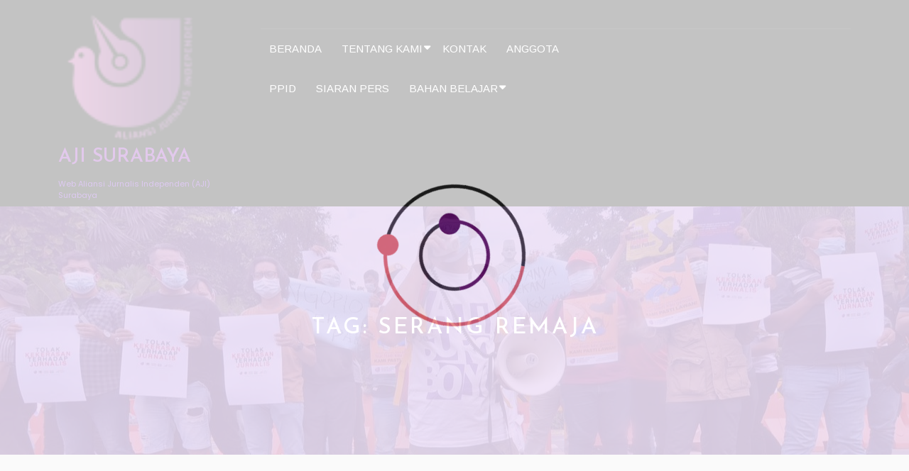

--- FILE ---
content_type: text/html; charset=UTF-8
request_url: https://www.ajisurabaya.org/tag/serang-remaja/
body_size: 12796
content:
<!DOCTYPE html>
<html lang="en-US">
<head>
  <meta charset="UTF-8">
  <meta name="viewport" content="width=device-width">
  <title>serang remaja &#8211; AJI SURABAYA</title>
<meta name='robots' content='max-image-preview:large' />
	<style>img:is([sizes="auto" i], [sizes^="auto," i]) { contain-intrinsic-size: 3000px 1500px }</style>
	<link rel='dns-prefetch' href='//fonts.googleapis.com' />
<link rel="alternate" type="application/rss+xml" title="AJI SURABAYA &raquo; Feed" href="https://www.ajisurabaya.org/feed/" />
<link rel="alternate" type="application/rss+xml" title="AJI SURABAYA &raquo; Comments Feed" href="https://www.ajisurabaya.org/comments/feed/" />
<link rel="alternate" type="application/rss+xml" title="AJI SURABAYA &raquo; serang remaja Tag Feed" href="https://www.ajisurabaya.org/tag/serang-remaja/feed/" />
<script type="text/javascript">
/* <![CDATA[ */
window._wpemojiSettings = {"baseUrl":"https:\/\/s.w.org\/images\/core\/emoji\/16.0.1\/72x72\/","ext":".png","svgUrl":"https:\/\/s.w.org\/images\/core\/emoji\/16.0.1\/svg\/","svgExt":".svg","source":{"concatemoji":"https:\/\/www.ajisurabaya.org\/wp-includes\/js\/wp-emoji-release.min.js?ver=6.8.3"}};
/*! This file is auto-generated */
!function(s,n){var o,i,e;function c(e){try{var t={supportTests:e,timestamp:(new Date).valueOf()};sessionStorage.setItem(o,JSON.stringify(t))}catch(e){}}function p(e,t,n){e.clearRect(0,0,e.canvas.width,e.canvas.height),e.fillText(t,0,0);var t=new Uint32Array(e.getImageData(0,0,e.canvas.width,e.canvas.height).data),a=(e.clearRect(0,0,e.canvas.width,e.canvas.height),e.fillText(n,0,0),new Uint32Array(e.getImageData(0,0,e.canvas.width,e.canvas.height).data));return t.every(function(e,t){return e===a[t]})}function u(e,t){e.clearRect(0,0,e.canvas.width,e.canvas.height),e.fillText(t,0,0);for(var n=e.getImageData(16,16,1,1),a=0;a<n.data.length;a++)if(0!==n.data[a])return!1;return!0}function f(e,t,n,a){switch(t){case"flag":return n(e,"\ud83c\udff3\ufe0f\u200d\u26a7\ufe0f","\ud83c\udff3\ufe0f\u200b\u26a7\ufe0f")?!1:!n(e,"\ud83c\udde8\ud83c\uddf6","\ud83c\udde8\u200b\ud83c\uddf6")&&!n(e,"\ud83c\udff4\udb40\udc67\udb40\udc62\udb40\udc65\udb40\udc6e\udb40\udc67\udb40\udc7f","\ud83c\udff4\u200b\udb40\udc67\u200b\udb40\udc62\u200b\udb40\udc65\u200b\udb40\udc6e\u200b\udb40\udc67\u200b\udb40\udc7f");case"emoji":return!a(e,"\ud83e\udedf")}return!1}function g(e,t,n,a){var r="undefined"!=typeof WorkerGlobalScope&&self instanceof WorkerGlobalScope?new OffscreenCanvas(300,150):s.createElement("canvas"),o=r.getContext("2d",{willReadFrequently:!0}),i=(o.textBaseline="top",o.font="600 32px Arial",{});return e.forEach(function(e){i[e]=t(o,e,n,a)}),i}function t(e){var t=s.createElement("script");t.src=e,t.defer=!0,s.head.appendChild(t)}"undefined"!=typeof Promise&&(o="wpEmojiSettingsSupports",i=["flag","emoji"],n.supports={everything:!0,everythingExceptFlag:!0},e=new Promise(function(e){s.addEventListener("DOMContentLoaded",e,{once:!0})}),new Promise(function(t){var n=function(){try{var e=JSON.parse(sessionStorage.getItem(o));if("object"==typeof e&&"number"==typeof e.timestamp&&(new Date).valueOf()<e.timestamp+604800&&"object"==typeof e.supportTests)return e.supportTests}catch(e){}return null}();if(!n){if("undefined"!=typeof Worker&&"undefined"!=typeof OffscreenCanvas&&"undefined"!=typeof URL&&URL.createObjectURL&&"undefined"!=typeof Blob)try{var e="postMessage("+g.toString()+"("+[JSON.stringify(i),f.toString(),p.toString(),u.toString()].join(",")+"));",a=new Blob([e],{type:"text/javascript"}),r=new Worker(URL.createObjectURL(a),{name:"wpTestEmojiSupports"});return void(r.onmessage=function(e){c(n=e.data),r.terminate(),t(n)})}catch(e){}c(n=g(i,f,p,u))}t(n)}).then(function(e){for(var t in e)n.supports[t]=e[t],n.supports.everything=n.supports.everything&&n.supports[t],"flag"!==t&&(n.supports.everythingExceptFlag=n.supports.everythingExceptFlag&&n.supports[t]);n.supports.everythingExceptFlag=n.supports.everythingExceptFlag&&!n.supports.flag,n.DOMReady=!1,n.readyCallback=function(){n.DOMReady=!0}}).then(function(){return e}).then(function(){var e;n.supports.everything||(n.readyCallback(),(e=n.source||{}).concatemoji?t(e.concatemoji):e.wpemoji&&e.twemoji&&(t(e.twemoji),t(e.wpemoji)))}))}((window,document),window._wpemojiSettings);
/* ]]> */
</script>
<link rel='stylesheet' id='colorbox-theme1-css' href='https://www.ajisurabaya.org/wp-content/plugins/jquery-lightbox-for-native-galleries/colorbox/theme1/colorbox.css?ver=1.3.14' type='text/css' media='screen' />
<link rel='stylesheet' id='pt-cv-public-style-css' href='https://www.ajisurabaya.org/wp-content/plugins/content-views-query-and-display-post-page/public/assets/css/cv.css?ver=4.1' type='text/css' media='all' />
<style id='wp-emoji-styles-inline-css' type='text/css'>

	img.wp-smiley, img.emoji {
		display: inline !important;
		border: none !important;
		box-shadow: none !important;
		height: 1em !important;
		width: 1em !important;
		margin: 0 0.07em !important;
		vertical-align: -0.1em !important;
		background: none !important;
		padding: 0 !important;
	}
</style>
<link rel='stylesheet' id='wp-block-library-css' href='https://www.ajisurabaya.org/wp-includes/css/dist/block-library/style.min.css?ver=6.8.3' type='text/css' media='all' />
<style id='wp-block-library-theme-inline-css' type='text/css'>
.wp-block-audio :where(figcaption){color:#555;font-size:13px;text-align:center}.is-dark-theme .wp-block-audio :where(figcaption){color:#ffffffa6}.wp-block-audio{margin:0 0 1em}.wp-block-code{border:1px solid #ccc;border-radius:4px;font-family:Menlo,Consolas,monaco,monospace;padding:.8em 1em}.wp-block-embed :where(figcaption){color:#555;font-size:13px;text-align:center}.is-dark-theme .wp-block-embed :where(figcaption){color:#ffffffa6}.wp-block-embed{margin:0 0 1em}.blocks-gallery-caption{color:#555;font-size:13px;text-align:center}.is-dark-theme .blocks-gallery-caption{color:#ffffffa6}:root :where(.wp-block-image figcaption){color:#555;font-size:13px;text-align:center}.is-dark-theme :root :where(.wp-block-image figcaption){color:#ffffffa6}.wp-block-image{margin:0 0 1em}.wp-block-pullquote{border-bottom:4px solid;border-top:4px solid;color:currentColor;margin-bottom:1.75em}.wp-block-pullquote cite,.wp-block-pullquote footer,.wp-block-pullquote__citation{color:currentColor;font-size:.8125em;font-style:normal;text-transform:uppercase}.wp-block-quote{border-left:.25em solid;margin:0 0 1.75em;padding-left:1em}.wp-block-quote cite,.wp-block-quote footer{color:currentColor;font-size:.8125em;font-style:normal;position:relative}.wp-block-quote:where(.has-text-align-right){border-left:none;border-right:.25em solid;padding-left:0;padding-right:1em}.wp-block-quote:where(.has-text-align-center){border:none;padding-left:0}.wp-block-quote.is-large,.wp-block-quote.is-style-large,.wp-block-quote:where(.is-style-plain){border:none}.wp-block-search .wp-block-search__label{font-weight:700}.wp-block-search__button{border:1px solid #ccc;padding:.375em .625em}:where(.wp-block-group.has-background){padding:1.25em 2.375em}.wp-block-separator.has-css-opacity{opacity:.4}.wp-block-separator{border:none;border-bottom:2px solid;margin-left:auto;margin-right:auto}.wp-block-separator.has-alpha-channel-opacity{opacity:1}.wp-block-separator:not(.is-style-wide):not(.is-style-dots){width:100px}.wp-block-separator.has-background:not(.is-style-dots){border-bottom:none;height:1px}.wp-block-separator.has-background:not(.is-style-wide):not(.is-style-dots){height:2px}.wp-block-table{margin:0 0 1em}.wp-block-table td,.wp-block-table th{word-break:normal}.wp-block-table :where(figcaption){color:#555;font-size:13px;text-align:center}.is-dark-theme .wp-block-table :where(figcaption){color:#ffffffa6}.wp-block-video :where(figcaption){color:#555;font-size:13px;text-align:center}.is-dark-theme .wp-block-video :where(figcaption){color:#ffffffa6}.wp-block-video{margin:0 0 1em}:root :where(.wp-block-template-part.has-background){margin-bottom:0;margin-top:0;padding:1.25em 2.375em}
</style>
<style id='classic-theme-styles-inline-css' type='text/css'>
/*! This file is auto-generated */
.wp-block-button__link{color:#fff;background-color:#32373c;border-radius:9999px;box-shadow:none;text-decoration:none;padding:calc(.667em + 2px) calc(1.333em + 2px);font-size:1.125em}.wp-block-file__button{background:#32373c;color:#fff;text-decoration:none}
</style>
<style id='global-styles-inline-css' type='text/css'>
:root{--wp--preset--aspect-ratio--square: 1;--wp--preset--aspect-ratio--4-3: 4/3;--wp--preset--aspect-ratio--3-4: 3/4;--wp--preset--aspect-ratio--3-2: 3/2;--wp--preset--aspect-ratio--2-3: 2/3;--wp--preset--aspect-ratio--16-9: 16/9;--wp--preset--aspect-ratio--9-16: 9/16;--wp--preset--color--black: #000000;--wp--preset--color--cyan-bluish-gray: #abb8c3;--wp--preset--color--white: #ffffff;--wp--preset--color--pale-pink: #f78da7;--wp--preset--color--vivid-red: #cf2e2e;--wp--preset--color--luminous-vivid-orange: #ff6900;--wp--preset--color--luminous-vivid-amber: #fcb900;--wp--preset--color--light-green-cyan: #7bdcb5;--wp--preset--color--vivid-green-cyan: #00d084;--wp--preset--color--pale-cyan-blue: #8ed1fc;--wp--preset--color--vivid-cyan-blue: #0693e3;--wp--preset--color--vivid-purple: #9b51e0;--wp--preset--gradient--vivid-cyan-blue-to-vivid-purple: linear-gradient(135deg,rgba(6,147,227,1) 0%,rgb(155,81,224) 100%);--wp--preset--gradient--light-green-cyan-to-vivid-green-cyan: linear-gradient(135deg,rgb(122,220,180) 0%,rgb(0,208,130) 100%);--wp--preset--gradient--luminous-vivid-amber-to-luminous-vivid-orange: linear-gradient(135deg,rgba(252,185,0,1) 0%,rgba(255,105,0,1) 100%);--wp--preset--gradient--luminous-vivid-orange-to-vivid-red: linear-gradient(135deg,rgba(255,105,0,1) 0%,rgb(207,46,46) 100%);--wp--preset--gradient--very-light-gray-to-cyan-bluish-gray: linear-gradient(135deg,rgb(238,238,238) 0%,rgb(169,184,195) 100%);--wp--preset--gradient--cool-to-warm-spectrum: linear-gradient(135deg,rgb(74,234,220) 0%,rgb(151,120,209) 20%,rgb(207,42,186) 40%,rgb(238,44,130) 60%,rgb(251,105,98) 80%,rgb(254,248,76) 100%);--wp--preset--gradient--blush-light-purple: linear-gradient(135deg,rgb(255,206,236) 0%,rgb(152,150,240) 100%);--wp--preset--gradient--blush-bordeaux: linear-gradient(135deg,rgb(254,205,165) 0%,rgb(254,45,45) 50%,rgb(107,0,62) 100%);--wp--preset--gradient--luminous-dusk: linear-gradient(135deg,rgb(255,203,112) 0%,rgb(199,81,192) 50%,rgb(65,88,208) 100%);--wp--preset--gradient--pale-ocean: linear-gradient(135deg,rgb(255,245,203) 0%,rgb(182,227,212) 50%,rgb(51,167,181) 100%);--wp--preset--gradient--electric-grass: linear-gradient(135deg,rgb(202,248,128) 0%,rgb(113,206,126) 100%);--wp--preset--gradient--midnight: linear-gradient(135deg,rgb(2,3,129) 0%,rgb(40,116,252) 100%);--wp--preset--font-size--small: 13px;--wp--preset--font-size--medium: 20px;--wp--preset--font-size--large: 36px;--wp--preset--font-size--x-large: 42px;--wp--preset--spacing--20: 0.44rem;--wp--preset--spacing--30: 0.67rem;--wp--preset--spacing--40: 1rem;--wp--preset--spacing--50: 1.5rem;--wp--preset--spacing--60: 2.25rem;--wp--preset--spacing--70: 3.38rem;--wp--preset--spacing--80: 5.06rem;--wp--preset--shadow--natural: 6px 6px 9px rgba(0, 0, 0, 0.2);--wp--preset--shadow--deep: 12px 12px 50px rgba(0, 0, 0, 0.4);--wp--preset--shadow--sharp: 6px 6px 0px rgba(0, 0, 0, 0.2);--wp--preset--shadow--outlined: 6px 6px 0px -3px rgba(255, 255, 255, 1), 6px 6px rgba(0, 0, 0, 1);--wp--preset--shadow--crisp: 6px 6px 0px rgba(0, 0, 0, 1);}:where(.is-layout-flex){gap: 0.5em;}:where(.is-layout-grid){gap: 0.5em;}body .is-layout-flex{display: flex;}.is-layout-flex{flex-wrap: wrap;align-items: center;}.is-layout-flex > :is(*, div){margin: 0;}body .is-layout-grid{display: grid;}.is-layout-grid > :is(*, div){margin: 0;}:where(.wp-block-columns.is-layout-flex){gap: 2em;}:where(.wp-block-columns.is-layout-grid){gap: 2em;}:where(.wp-block-post-template.is-layout-flex){gap: 1.25em;}:where(.wp-block-post-template.is-layout-grid){gap: 1.25em;}.has-black-color{color: var(--wp--preset--color--black) !important;}.has-cyan-bluish-gray-color{color: var(--wp--preset--color--cyan-bluish-gray) !important;}.has-white-color{color: var(--wp--preset--color--white) !important;}.has-pale-pink-color{color: var(--wp--preset--color--pale-pink) !important;}.has-vivid-red-color{color: var(--wp--preset--color--vivid-red) !important;}.has-luminous-vivid-orange-color{color: var(--wp--preset--color--luminous-vivid-orange) !important;}.has-luminous-vivid-amber-color{color: var(--wp--preset--color--luminous-vivid-amber) !important;}.has-light-green-cyan-color{color: var(--wp--preset--color--light-green-cyan) !important;}.has-vivid-green-cyan-color{color: var(--wp--preset--color--vivid-green-cyan) !important;}.has-pale-cyan-blue-color{color: var(--wp--preset--color--pale-cyan-blue) !important;}.has-vivid-cyan-blue-color{color: var(--wp--preset--color--vivid-cyan-blue) !important;}.has-vivid-purple-color{color: var(--wp--preset--color--vivid-purple) !important;}.has-black-background-color{background-color: var(--wp--preset--color--black) !important;}.has-cyan-bluish-gray-background-color{background-color: var(--wp--preset--color--cyan-bluish-gray) !important;}.has-white-background-color{background-color: var(--wp--preset--color--white) !important;}.has-pale-pink-background-color{background-color: var(--wp--preset--color--pale-pink) !important;}.has-vivid-red-background-color{background-color: var(--wp--preset--color--vivid-red) !important;}.has-luminous-vivid-orange-background-color{background-color: var(--wp--preset--color--luminous-vivid-orange) !important;}.has-luminous-vivid-amber-background-color{background-color: var(--wp--preset--color--luminous-vivid-amber) !important;}.has-light-green-cyan-background-color{background-color: var(--wp--preset--color--light-green-cyan) !important;}.has-vivid-green-cyan-background-color{background-color: var(--wp--preset--color--vivid-green-cyan) !important;}.has-pale-cyan-blue-background-color{background-color: var(--wp--preset--color--pale-cyan-blue) !important;}.has-vivid-cyan-blue-background-color{background-color: var(--wp--preset--color--vivid-cyan-blue) !important;}.has-vivid-purple-background-color{background-color: var(--wp--preset--color--vivid-purple) !important;}.has-black-border-color{border-color: var(--wp--preset--color--black) !important;}.has-cyan-bluish-gray-border-color{border-color: var(--wp--preset--color--cyan-bluish-gray) !important;}.has-white-border-color{border-color: var(--wp--preset--color--white) !important;}.has-pale-pink-border-color{border-color: var(--wp--preset--color--pale-pink) !important;}.has-vivid-red-border-color{border-color: var(--wp--preset--color--vivid-red) !important;}.has-luminous-vivid-orange-border-color{border-color: var(--wp--preset--color--luminous-vivid-orange) !important;}.has-luminous-vivid-amber-border-color{border-color: var(--wp--preset--color--luminous-vivid-amber) !important;}.has-light-green-cyan-border-color{border-color: var(--wp--preset--color--light-green-cyan) !important;}.has-vivid-green-cyan-border-color{border-color: var(--wp--preset--color--vivid-green-cyan) !important;}.has-pale-cyan-blue-border-color{border-color: var(--wp--preset--color--pale-cyan-blue) !important;}.has-vivid-cyan-blue-border-color{border-color: var(--wp--preset--color--vivid-cyan-blue) !important;}.has-vivid-purple-border-color{border-color: var(--wp--preset--color--vivid-purple) !important;}.has-vivid-cyan-blue-to-vivid-purple-gradient-background{background: var(--wp--preset--gradient--vivid-cyan-blue-to-vivid-purple) !important;}.has-light-green-cyan-to-vivid-green-cyan-gradient-background{background: var(--wp--preset--gradient--light-green-cyan-to-vivid-green-cyan) !important;}.has-luminous-vivid-amber-to-luminous-vivid-orange-gradient-background{background: var(--wp--preset--gradient--luminous-vivid-amber-to-luminous-vivid-orange) !important;}.has-luminous-vivid-orange-to-vivid-red-gradient-background{background: var(--wp--preset--gradient--luminous-vivid-orange-to-vivid-red) !important;}.has-very-light-gray-to-cyan-bluish-gray-gradient-background{background: var(--wp--preset--gradient--very-light-gray-to-cyan-bluish-gray) !important;}.has-cool-to-warm-spectrum-gradient-background{background: var(--wp--preset--gradient--cool-to-warm-spectrum) !important;}.has-blush-light-purple-gradient-background{background: var(--wp--preset--gradient--blush-light-purple) !important;}.has-blush-bordeaux-gradient-background{background: var(--wp--preset--gradient--blush-bordeaux) !important;}.has-luminous-dusk-gradient-background{background: var(--wp--preset--gradient--luminous-dusk) !important;}.has-pale-ocean-gradient-background{background: var(--wp--preset--gradient--pale-ocean) !important;}.has-electric-grass-gradient-background{background: var(--wp--preset--gradient--electric-grass) !important;}.has-midnight-gradient-background{background: var(--wp--preset--gradient--midnight) !important;}.has-small-font-size{font-size: var(--wp--preset--font-size--small) !important;}.has-medium-font-size{font-size: var(--wp--preset--font-size--medium) !important;}.has-large-font-size{font-size: var(--wp--preset--font-size--large) !important;}.has-x-large-font-size{font-size: var(--wp--preset--font-size--x-large) !important;}
:where(.wp-block-post-template.is-layout-flex){gap: 1.25em;}:where(.wp-block-post-template.is-layout-grid){gap: 1.25em;}
:where(.wp-block-columns.is-layout-flex){gap: 2em;}:where(.wp-block-columns.is-layout-grid){gap: 2em;}
:root :where(.wp-block-pullquote){font-size: 1.5em;line-height: 1.6;}
</style>
<link rel='stylesheet' id='contact-form-7-css' href='https://www.ajisurabaya.org/wp-content/plugins/contact-form-7/includes/css/styles.css?ver=6.1' type='text/css' media='all' />
<link rel='stylesheet' id='junkie-shortcodes-css' href='https://www.ajisurabaya.org/wp-content/plugins/theme-junkie-shortcodes/assets/css/junkie-shortcodes.css?ver=6.8.3' type='text/css' media='all' />
<link rel='stylesheet' id='ngo-organization-fonts-css' href='//fonts.googleapis.com/css?family=Josefin%20Sans%3Aital%2Cwght%400%2C100%3B0%2C200%3B0%2C300%3B0%2C400%3B0%2C500%3B0%2C600%3B0%2C700%3B1%2C100%3B1%2C200%3B1%2C300%3B1%2C400%3B1%2C500%3B1%2C600%3B1%2C700%7CPoppins%3Aital%2Cwght%400%2C100%3B0%2C200%3B0%2C300%3B0%2C400%3B0%2C500%3B0%2C600%3B0%2C700%3B0%2C800%3B0%2C900%3B1%2C100%3B1%2C200%3B1%2C300%3B1%2C400%3B1%2C500%3B1%2C600%3B1%2C700%3B1%2C800%3B1%2C900%7CManrope%3Awght%40200%3B300%3B400%3B500%3B600%3B700%3B800%7CRoboto%3Aital%2Cwght%400%2C100%3B0%2C300%3B0%2C400%3B0%2C500%3B0%2C700%3B0%2C900%3B1%2C100%3B1%2C300%3B1%2C400%3B1%2C500%3B1%2C700%3B1%2C900%7CPoppins%3Aital%2Cwght%400%2C100%3B0%2C200%3B0%2C300%3B0%2C400%3B0%2C500%3B0%2C600%3B0%2C700%3B0%2C800%3B0%2C900%3B1%2C100%3B1%2C200%3B1%2C300%3B1%2C400%3B1%2C500%3B1%2C600%3B1%2C700%3B1%2C800%3B1%2C900%7CBad%20Script%7CBebas%20Neue%7CFjalla%20One%7CPT%20Sans%3Aital%2Cwght%400%2C400%3B0%2C700%3B1%2C400%3B1%2C700%7CPT%20Serif%3Aital%2Cwght%400%2C400%3B0%2C700%3B1%2C400%3B1%2C700%7CRoboto%3Aital%2Cwght%400%2C100%3B0%2C300%3B0%2C400%3B0%2C500%3B0%2C700%3B0%2C900%3B1%2C100%3B1%2C300%3B1%2C400%3B1%2C500%3B1%2C700%3B1%2C900%7CRoboto%20Condensed%3Aital%2Cwght%400%2C300%3B0%2C400%3B0%2C700%3B1%2C300%3B1%2C400%3B1%2C700%7CAlex%20Brush%7COverpass%3Aital%2Cwght%400%2C100%3B0%2C200%3B0%2C300%3B0%2C400%3B0%2C500%3B0%2C600%3B0%2C700%3B0%2C800%3B0%2C900%3B1%2C100%3B1%2C200%3B1%2C300%3B1%2C400%3B1%2C500%3B1%2C600%3B1%2C700%3B1%2C800%3B1%2C900%7CMontserrat%3Aital%2Cwght%400%2C100%3B0%2C200%3B0%2C300%3B0%2C400%3B0%2C500%3B0%2C600%3B0%2C700%3B0%2C800%3B0%2C900%3B1%2C100%3B1%2C200%3B1%2C300%3B1%2C400%3B1%2C500%3B1%2C600%3B1%2C700%3B1%2C800%3B1%2C900%7CPlayball%7CAlegreya%3Aital%2Cwght%400%2C400%3B0%2C500%3B0%2C600%3B0%2C700%3B0%2C800%3B0%2C900%3B1%2C400%3B1%2C500%3B1%2C600%3B1%2C700%3B1%2C800%3B1%2C900%7CJulius%20Sans%20One%7CArsenal%3Aital%2Cwght%400%2C400%3B0%2C700%3B1%2C400%3B1%2C700%7CSlabo%2013px%7CLato%3Aital%2Cwght%400%2C100%3B0%2C300%3B0%2C400%3B0%2C700%3B0%2C900%3B1%2C100%3B1%2C300%3B1%2C400%3B1%2C700%3B1%2C900%7COverpass%20Mono%3Awght%40300%3B400%3B500%3B600%3B700%7CSource%20Sans%20Pro%3Aital%2Cwght%400%2C200%3B0%2C300%3B0%2C400%3B0%2C600%3B0%2C700%3B0%2C900%3B1%2C200%3B1%2C300%3B1%2C400%3B1%2C600%3B1%2C700%3B1%2C900%7CRaleway%3Aital%2Cwght%400%2C100%3B0%2C200%3B0%2C300%3B0%2C400%3B0%2C500%3B0%2C600%3B0%2C700%3B0%2C800%3B0%2C900%3B1%2C100%3B1%2C200%3B1%2C300%3B1%2C400%3B1%2C500%3B1%2C600%3B1%2C700%3B1%2C800%3B1%2C900%7CMerriweather%3Aital%2Cwght%400%2C300%3B0%2C400%3B0%2C700%3B0%2C900%3B1%2C300%3B1%2C400%3B1%2C700%3B1%2C900%7CRubik%3Aital%2Cwght%400%2C300%3B0%2C400%3B0%2C500%3B0%2C600%3B0%2C700%3B0%2C800%3B0%2C900%3B1%2C300%3B1%2C400%3B1%2C500%3B1%2C600%3B1%2C700%3B1%2C800%3B1%2C900%7CLora%3Aital%2Cwght%400%2C400%3B0%2C500%3B0%2C600%3B0%2C700%3B1%2C400%3B1%2C500%3B1%2C600%3B1%2C700%7CUbuntu%3Aital%2Cwght%400%2C300%3B0%2C400%3B0%2C500%3B0%2C700%3B1%2C300%3B1%2C400%3B1%2C500%3B1%2C700%7CCabin%3Aital%2Cwght%400%2C400%3B0%2C500%3B0%2C600%3B0%2C700%3B1%2C400%3B1%2C500%3B1%2C600%3B1%2C700%7CArimo%3Aital%2Cwght%400%2C400%3B0%2C500%3B0%2C600%3B0%2C700%3B1%2C400%3B1%2C500%3B1%2C600%3B1%2C700%7CPlayfair%20Display%3Aital%2Cwght%400%2C400%3B0%2C500%3B0%2C600%3B0%2C700%3B0%2C800%3B0%2C900%3B1%2C400%3B1%2C500%3B1%2C600%3B1%2C700%3B1%2C800%3B1%2C900%7CQuicksand%3Awght%40300%3B400%3B500%3B600%3B700%7CPadauk%3Awght%40400%3B700%7CMulish%3Aital%2Cwght%400%2C200%3B0%2C300%3B0%2C400%3B0%2C500%3B0%2C600%3B0%2C700%3B0%2C800%3B0%2C900%3B0%2C1000%3B1%2C200%3B1%2C300%3B1%2C400%3B1%2C500%3B1%2C600%3B1%2C700%3B1%2C800%3B1%2C900%3B1%2C1000%7CInconsolata%3Awght%40200%3B300%3B400%3B500%3B600%3B700%3B800%3B900%26family%3DMulish%3Aital%2Cwght%400%2C200%3B0%2C300%3B0%2C400%3B0%2C500%3B0%2C600%3B0%2C700%3B0%2C800%3B0%2C900%3B0%2C1000%3B1%2C200%3B1%2C300%3B1%2C400%3B1%2C500%3B1%2C600%3B1%2C700%3B1%2C800%3B1%2C900%3B1%2C1000%7CBitter%3Aital%2Cwght%400%2C100%3B0%2C200%3B0%2C300%3B0%2C400%3B0%2C500%3B0%2C600%3B0%2C700%3B0%2C800%3B0%2C900%3B1%2C100%3B1%2C200%3B1%2C300%3B1%2C400%3B1%2C500%3B1%2C600%3B1%2C700%3B1%2C800%3B1%2C900%26family%3DMulish%3Aital%2Cwght%400%2C200%3B0%2C300%3B0%2C400%3B0%2C500%3B0%2C600%3B0%2C700%3B0%2C800%3B0%2C900%3B0%2C1000%3B1%2C200%3B1%2C300%3B1%2C400%3B1%2C500%3B1%2C600%3B1%2C700%3B1%2C800%3B1%2C900%3B1%2C1000%7CPacifico%7CIndie%20Flower%7CVT323%7CDosis%3Awght%40200%3B300%3B400%3B500%3B600%3B700%3B800%7CFrank%20Ruhl%20Libre%3Awght%40300%3B400%3B500%3B700%3B900%7CFjalla%20One%7CFigtree%3Aital%2Cwght%400%2C300%3B0%2C400%3B0%2C500%3B0%2C600%3B0%2C700%3B0%2C800%3B0%2C900%3B1%2C300%3B1%2C400%3B1%2C500%3B1%2C600%3B1%2C700%3B1%2C800%3B1%2C900%7COxygen%3Awght%40300%3B400%3B700%7CArvo%3Aital%2Cwght%400%2C400%3B0%2C700%3B1%2C400%3B1%2C700%7CNoto%20Serif%3Aital%2Cwght%400%2C400%3B0%2C700%3B1%2C400%3B1%2C700%7CLobster%7CCrimson%20Text%3Aital%2Cwght%400%2C400%3B0%2C600%3B0%2C700%3B1%2C400%3B1%2C600%3B1%2C700%7CYanone%20Kaffeesatz%3Awght%40200%3B300%3B400%3B500%3B600%3B700%7CAnton%7CLibre%20Baskerville%3Aital%2Cwght%400%2C400%3B0%2C700%3B1%2C400%7CBree%20Serif%7CGloria%20Hallelujah%7CAbril%20Fatface%7CVarela%20Round%7CVampiro%20One%7CShadows%20Into%20Light%7CCuprum%3Aital%2Cwght%400%2C400%3B0%2C500%3B0%2C600%3B0%2C700%3B1%2C400%3B1%2C500%3B1%2C600%3B1%2C700%7CRokkitt%3Awght%40100%3B200%3B300%3B400%3B500%3B600%3B700%3B800%3B900%7CVollkorn%3Aital%2Cwght%400%2C400%3B0%2C500%3B0%2C600%3B0%2C700%3B0%2C800%3B0%2C900%3B1%2C400%3B1%2C500%3B1%2C600%3B1%2C700%3B1%2C800%3B1%2C900%7CFrancois%20One%7COrbitron%3Awght%40400%3B500%3B600%3B700%3B800%3B900%7CPatua%20One%7CAcme%7CSatisfy%7CJosefin%20Slab%3Aital%2Cwght%400%2C100%3B0%2C200%3B0%2C300%3B0%2C400%3B0%2C500%3B0%2C600%3B0%2C700%3B1%2C100%3B1%2C200%3B1%2C300%3B1%2C400%3B1%2C500%3B1%2C600%3B1%2C700%7CQuattrocento%20Sans%3Aital%2Cwght%400%2C400%3B0%2C700%3B1%2C400%3B1%2C700%7CArchitects%20Daughter%7CRusso%20One%7CMonda%3Awght%40400%3B700%7CRighteous%7CLobster%20Two%3Aital%2Cwght%400%2C400%3B0%2C700%3B1%2C400%3B1%2C700%7CHammersmith%20One%7CCourgette%7CPermanent%20Marke%7CCherry%20Swash%3Awght%40400%3B700%7CCormorant%20Garamond%3Aital%2Cwght%400%2C300%3B0%2C400%3B0%2C500%3B0%2C600%3B0%2C700%3B1%2C300%3B1%2C400%3B1%2C500%3B1%2C600%3B1%2C700%7CPoiret%20One%7CBenchNine%3Awght%40300%3B400%3B700%7CEconomica%3Aital%2Cwght%400%2C400%3B0%2C700%3B1%2C400%3B1%2C700%7CHandlee%7CCardo%3Aital%2Cwght%400%2C400%3B0%2C700%3B1%2C400%7CAlfa%20Slab%20One%7CAveria%20Serif%20Libre%3Aital%2Cwght%400%2C300%3B0%2C400%3B0%2C700%3B1%2C300%3B1%2C400%3B1%2C700%7CCookie%7CChewy%7CGreat%20Vibes%7CComing%20Soon%7CPhilosopher%3Aital%2Cwght%400%2C400%3B0%2C700%3B1%2C400%3B1%2C700%7CDays%20One%7CKanit%3Aital%2Cwght%400%2C100%3B0%2C200%3B0%2C300%3B0%2C400%3B0%2C500%3B0%2C600%3B0%2C700%3B0%2C800%3B0%2C900%3B1%2C100%3B1%2C200%3B1%2C300%3B1%2C400%3B1%2C500%3B1%2C600%3B1%2C700%3B1%2C800%3B1%2C900%7CShrikhand%7CTangerine%3Awght%40400%3B700%7CIM%20Fell%20English%20SC%7CBoogaloo%7CBangers%7CFredoka%20One%7CVolkhov%3Aital%2Cwght%400%2C400%3B0%2C700%3B1%2C400%3B1%2C700%7CShadows%20Into%20Light%20Two%7CMarck%20Script%7CSacramento%7CUnica%20One%7CDancing%20Script%3Awght%40400%3B500%3B600%3B700%7CExo%202%3Aital%2Cwght%400%2C100%3B0%2C200%3B0%2C300%3B0%2C400%3B0%2C500%3B0%2C600%3B0%2C700%3B0%2C800%3B0%2C900%3B1%2C100%3B1%2C200%3B1%2C300%3B1%2C400%3B1%2C500%3B1%2C600%3B1%2C700%3B1%2C800%3B1%2C900%7CArchivo%3Aital%2Cwght%400%2C100%3B0%2C200%3B0%2C300%3B0%2C400%3B0%2C500%3B0%2C600%3B0%2C700%3B0%2C800%3B0%2C900%3B1%2C100%3B1%2C200%3B1%2C300%3B1%2C400%3B1%2C500%3B1%2C600%3B1%2C700%3B1%2C800%3B1%2C900%7CJost%3Aital%2Cwght%400%2C100%3B0%2C200%3B0%2C300%3B0%2C400%3B0%2C500%3B0%2C600%3B0%2C700%3B0%2C800%3B0%2C900%3B1%2C100%3B1%2C200%3B1%2C300%3B1%2C400%3B1%2C500%3B1%2C600%3B1%2C700%3B1%2C800%3B1%2C900%7CDM%20Serif%20Display%3Aital%400%3B1%7COpen%20Sans%3Aital%2Cwght%400%2C300%3B0%2C400%3B0%2C500%3B0%2C600%3B0%2C700%3B0%2C800%3B1%2C300%3B1%2C400%3B1%2C500%3B1%2C600%3B1%2C700%3B1%2C800' type='text/css' media='all' />
<link rel='stylesheet' id='bootstrap-css-css' href='https://www.ajisurabaya.org/wp-content/themes/ngo-organization/assets/css/bootstrap.css?ver=6.8.3' type='text/css' media='all' />
<link rel='stylesheet' id='ngo-organization-style-css' href='https://www.ajisurabaya.org/wp-content/themes/ngo-organization/style.css?ver=6.8.3' type='text/css' media='all' />
<style id='ngo-organization-style-inline-css' type='text/css'>
body{max-width: 100%;}#return-to-top{right: 50%;left: 50%;}.logo h1 a, .logo p a{font-size: 27px;}.logo p{font-size: 11px;}.related-post-block {}@media screen and (max-width: 575px) {}#slider .more-btn {}@media screen and (max-width: 575px) {}.return-to-header{}@media screen and (max-width: 575px) {}@media screen and (max-width: 575px) {}.main-navigation a , .main-navigation li.page_item_has_children:after, .main-navigation li.menu-item-has-children:after{font-size: 15px;}.main-navigation a {text-transform: capitalize;}.media-links a i{font-size: px;}#slider .carousel-caption{text-align:left;}.woocommerce ul.products li.product .onsale{right: 25px !important;}.main-navigation a{font-weight: 400;}#footer h3{font-size: px;}#footer .site-info p{font-size: px;}#footer .site-info p{text-align:center;}.box-text h2{font-size: 32px;}.single-page-img, .featured-image{opacity:0.5}.box-image-page{background-color: #811cbc;}
:root {--color-primary1: #470049;}:root {--color-primary2: #db5f5f;}.logo h1 a, .logo p.site-title a{color: #861daf;}.logo p.site-description{color: #711fc4;}

		body{
		    font-family: ;
		}
		.more-btn a{
		    font-family: ;
		}
		h1{
		    font-family: ;
		}
		h2{
		    font-family: ;
		}
		h3{
		    font-family: ;
		}
		h4{
		    font-family: ;
		}
		h5{
		    font-family: ;
		}
		h6{
		    font-family: ;
		}
		#theme-sidebar .wp-block-search .wp-block-search__label{
		    font-family: ;
		}
		.menubar{
		    font-family: Arimo;
		}
	

        .header-img, .single-page-img, .external-div .box-image-page img, .external-div {
            background-image: url('https://www.ajisurabaya.org/wp-content/uploads/2021/03/cropped-WhatsApp-Image-2021-03-29-at-15.35.15-1.jpeg');
            background-size: cover;
            height: 350px;
            background-position: center;
            background-attachment: scroll;
        }

        @media (max-width: 1000px) {
            .header-img, .single-page-img, .external-div .box-image-page img,.external-div,.featured-image{
                height: 250px !important;
            }
            .box-text h2{
                font-size: 27px;
            }
        }
    
</style>
<link rel='stylesheet' id='ngo-organization-block-style-css' href='https://www.ajisurabaya.org/wp-content/themes/ngo-organization/assets/css/blocks.css?ver=1.0' type='text/css' media='all' />
<link rel='stylesheet' id='fontawesome-css-css' href='https://www.ajisurabaya.org/wp-content/themes/ngo-organization/assets/css/fontawesome-all.css?ver=6.8.3' type='text/css' media='all' />
<script type="text/javascript" src="https://www.ajisurabaya.org/wp-includes/js/jquery/jquery.min.js?ver=3.7.1" id="jquery-core-js"></script>
<script type="text/javascript" src="https://www.ajisurabaya.org/wp-includes/js/jquery/jquery-migrate.min.js?ver=3.4.1" id="jquery-migrate-js"></script>
<script type="text/javascript" src="https://www.ajisurabaya.org/wp-content/plugins/jquery-lightbox-for-native-galleries/colorbox/jquery.colorbox-min.js?ver=1.3.14" id="colorbox-js"></script>
<script type="text/javascript" src="https://www.ajisurabaya.org/wp-content/themes/ngo-organization/assets/js/bootstrap.js?ver=1" id="bootstrap-js-js"></script>
<script type="text/javascript" src="https://www.ajisurabaya.org/wp-content/themes/ngo-organization/assets/js/ngo-organization-custom.js?ver=1" id="ngo-organization-custom-scripts-js"></script>
<script type="text/javascript" src="https://www.ajisurabaya.org/wp-content/themes/ngo-organization/assets/js/focus-nav.js?ver=1" id="ngo-organization-focus-nav-js"></script>
<link rel="https://api.w.org/" href="https://www.ajisurabaya.org/wp-json/" /><link rel="alternate" title="JSON" type="application/json" href="https://www.ajisurabaya.org/wp-json/wp/v2/tags/369" /><link rel="EditURI" type="application/rsd+xml" title="RSD" href="https://www.ajisurabaya.org/xmlrpc.php?rsd" />
<meta name="generator" content="WordPress 6.8.3" />
<style type='text/css' media='all'>		img.custom-logo{
		    width: 200px;
		    max-width: 200%;
	}
	</style><!-- jQuery Lightbox For Native Galleries v3.2.2 | http://www.viper007bond.com/wordpress-plugins/jquery-lightbox-for-native-galleries/ -->
<script type="text/javascript">
// <![CDATA[
	jQuery(document).ready(function($){
		$(".gallery").each(function(index, obj){
			var galleryid = Math.floor(Math.random()*10000);
			$(obj).find("a").colorbox({rel:galleryid, maxWidth:"95%", maxHeight:"95%"});
		});
		$("a.lightbox").colorbox({maxWidth:"95%", maxHeight:"95%"});
	});
// ]]>
</script>
<style type="text/css" id="custom-background-css">
body.custom-background { background-color: #eaeaea; }
</style>
	<!-- Custom CSS -->
<style>
#featured-content {
  margin-bottom: 30px; }
  #featured-content .hentry .entry-title {
    font-size: 20px;
    margin-bottom: 20px;
    text-align: left; }
  #featured-content .hentry .entry-thumbnail {
    margin-bottom: 25px; }

#logo {
  float: left;
  margin: 25px 0 0 0; }
</style>
<!-- Generated by https://wordpress.org/plugins/theme-junkie-custom-css/ -->
<link rel="icon" href="https://www.ajisurabaya.org/wp-content/uploads/2021/11/cropped-logo-AJI-Surabaya-GRADASI-32x32.png" sizes="32x32" />
<link rel="icon" href="https://www.ajisurabaya.org/wp-content/uploads/2021/11/cropped-logo-AJI-Surabaya-GRADASI-192x192.png" sizes="192x192" />
<link rel="apple-touch-icon" href="https://www.ajisurabaya.org/wp-content/uploads/2021/11/cropped-logo-AJI-Surabaya-GRADASI-180x180.png" />
<meta name="msapplication-TileImage" content="https://www.ajisurabaya.org/wp-content/uploads/2021/11/cropped-logo-AJI-Surabaya-GRADASI-270x270.png" />
<style id="kirki-inline-styles"></style></head>

<body class="archive tag tag-serang-remaja tag-369 custom-background wp-custom-logo wp-embed-responsive wp-theme-ngo-organization metaslider-plugin hfeed has-header-image has-sidebar">


<div class="loader">
	<div class="center center1">
    <div class="ring"></div>
	</div>
	<div class="center center2">
    <div class="ring"></div>
	</div>
</div>

<header role="banner">
	<a class="screen-reader-text skip-link" href="#tp_content">Skip to content</a>
	

<div class="top-header py-2">
  <div class="container">
    <div class="row">
      <div class="col-lg-3 col-md-12 align-self-md-center">
                  <div class="logo">
            <a href="https://www.ajisurabaya.org/" class="custom-logo-link" rel="home"><img width="70" height="70" src="https://www.ajisurabaya.org/wp-content/uploads/2025/04/cropped-Logo-AJI-2022.png" class="custom-logo" alt="AJI SURABAYA" decoding="async" /></a>                                            <p class="text-capitalize site-title">
                      <a href="https://www.ajisurabaya.org/" rel="home">AJI SURABAYA</a>
                  </p>
                                                                    <p class="site-description mb-0">Web Aliansi Jurnalis Independen (AJI) Surabaya</p>
                                    </div>
              </div>
      <div class="col-lg-9 col-md-12 col-12 text-center text-md-end">
        <div class="topbar py-3">
            <div class="row">
              <div class="contact-info col-lg-8 col-md-6 text-lg-start text-center">
                                            </div>
              <div class="topbar-btn col-lg-4 col-md-6 text-center text-lg-end log-btn">
                                            </div>
          </div>
        </div>
        <hr class="top-hr m-0">
        <div class="header">
          <div class="row">
          <div class="col-lg-7 col-md-6 col-12 text-md-start align-self-center">
           

<div class="menubar " data-sticky="true">
    <div class="innermenubox">
          <div class="toggle-nav mobile-menu">
            <button onclick="ngo_organization_menu_open_nav()" class="responsivetoggle"><i class="fas fa-bars"></i><span class="screen-reader-text">Open Button</span></button>
          </div>
      <div id="mySidenav" class="nav sidenav">
        <nav id="site-navigation" class="main-navigation" role="navigation" aria-label="Top Menu">
                  <div class="main-menu clearfix"><ul id="menu-menu-atas" class="clearfix mobile_nav"><li id="menu-item-1277" class="menu-item menu-item-type-custom menu-item-object-custom menu-item-home menu-item-1277"><a href="https://www.ajisurabaya.org/">BERANDA</a></li>
<li id="menu-item-1278" class="menu-item menu-item-type-post_type menu-item-object-page menu-item-has-children menu-item-1278"><a href="https://www.ajisurabaya.org/kontak/tentang-kami/">TENTANG KAMI</a>
<ul class="sub-menu">
	<li id="menu-item-1293" class="menu-item menu-item-type-taxonomy menu-item-object-category menu-item-1293"><a href="https://www.ajisurabaya.org/category/organisasi/">ORGANISASI</a></li>
</ul>
</li>
<li id="menu-item-1281" class="menu-item menu-item-type-post_type menu-item-object-page menu-item-1281"><a href="https://www.ajisurabaya.org/kontak/">KONTAK</a></li>
<li id="menu-item-2333" class="menu-item menu-item-type-post_type menu-item-object-page menu-item-2333"><a href="https://www.ajisurabaya.org/anggota/">ANGGOTA</a></li>
<li id="menu-item-2334" class="menu-item menu-item-type-post_type menu-item-object-page menu-item-2334"><a href="https://www.ajisurabaya.org/ppid/">PPID</a></li>
<li id="menu-item-2336" class="menu-item menu-item-type-post_type menu-item-object-page menu-item-home menu-item-2336"><a href="https://www.ajisurabaya.org/siaran-pers/">SIARAN PERS</a></li>
<li id="menu-item-2335" class="menu-item menu-item-type-post_type menu-item-object-page current_page_parent menu-item-has-children menu-item-2335"><a href="https://www.ajisurabaya.org/bahan-belajar/">BAHAN BELAJAR</a>
<ul class="sub-menu">
	<li id="menu-item-1292" class="menu-item menu-item-type-taxonomy menu-item-object-category menu-item-1292"><a href="https://www.ajisurabaya.org/category/media-literasi/">MEDIA-LITERASI</a></li>
	<li id="menu-item-1295" class="menu-item menu-item-type-taxonomy menu-item-object-category menu-item-1295"><a href="https://www.ajisurabaya.org/category/undang-undang/">UU DAN PERATURAN</a></li>
</ul>
</li>
</ul></div>            <a href="javascript:void(0)" class="closebtn mobile-menu" onclick="ngo_organization_menu_close_nav()"><i class="fas fa-times"></i><span class="screen-reader-text">Close Button</span></a>
          </nav>
        </div>
      </div>
</div>
          </div>
          <div class="col-lg-5 col-md-6 col-12 align-self-center">
            <div class="header-btn">
                                    </div>
          </div>
          </div>
        </div>
      </div>
    </div>
  </div>
</div>
</header>
<div class="box-image-page">
  	<div class="single-page-img"></div>
  	 <div class="box-text">
    				<div class="page-header">
				<h2 class="page-title">Tag: <span>serang remaja</span></h2>			</div>
		  
    </div> 
</div>

<div class="container">
	<main id="tp_content" role="main">
		<div id="primary" class="content-area">
					        <div class="full">
		           
			            						<div id="category-post">
	<article id="post-703" class="post-703 post type-post status-publish format-standard has-post-thumbnail hentry category-hiv-aids tag-hiv tag-hivaids tag-kpa-madiun tag-serang-remaja">
		<div class="page-box row">
		    		    	      				<div class="box-content col-lg-6 col-md-12">
				        <h4><a href="https://www.ajisurabaya.org/2013/03/28/hiv-serang-gadis-dan-jejaka/" title="HIV Serang Gadis dan Jejaka">HIV Serang Gadis dan Jejaka</a></h4>
				        <div class="box-info">
					    					            <i class="far fa-calendar-alt mb-1"></i>
					            <a href="https://www.ajisurabaya.org/2013/03/28/" class="entry-date">
					                28 March, 2013					            </a>
					        					            <i class="fas fa-user mb-1"></i>
					            <a href="https://www.ajisurabaya.org/author/adminweb/" class="entry-author">
					                AJI Surabaya					            </a>
					        					            <i class="fas fa-comments mb-1"></i>
					            <a href="https://www.ajisurabaya.org/2013/03/28/hiv-serang-gadis-dan-jejaka/#respond" class="entry-comments">
					                0 Comments					            </a>
					        					            <i class="fas fa-list mb-1"></i>
					            					                    <a href="https://www.ajisurabaya.org/category/hiv-aids/" class="entry-category">
					                        HIV-AIDS					                    </a>
					                					        					            <i class="fas fa-clock mb-1"></i>
					            <span class="entry-time">
					                11:15 am					            </span>
					        					</div>
				        <p>MADIUN, Penyakit HIV/AIDS mulai menyerang kalangan muda.  Sampai tahun 2013 ini, sekitar 56 penderita HIV/AIDS masih berstatus gadis dan jejaka. Pengelola Program Komisi Penanggulangan AIDS (KPA) Kabupaten Madiun Heri Setyawan menyatakan, sampai bulan Maret 2013&hellip;</p>
				        				            <div class="readmore-btn">
				                <a href="https://www.ajisurabaya.org/2013/03/28/hiv-serang-gadis-dan-jejaka/" class="blogbutton-small" title="Read More">Read More</a>
				            </div>
				        				    </div>
				    <div class="box-image col-lg-6 col-md-12 align-self-center  pt-lg-0 pt-3">
				        				    </div>
									    <div class="clearfix"></div>
		</div>
	</article>
</div>

			            <div class="navigation">
			              			                <div class="clearfix"></div>
			            </div>
	          	</div>
		    		</div>
	</main>
</div>

		</div>
		<footer id="footer" class="site-footer" role="contentinfo">
			<div class="container">
    <aside class="widget-area row py-2 pt-3" role="complementary" aria-label="Footer">
        <div class="col-12 col-lg-3 col-md-3"><section id="block-6" class="widget widget_block">
<figure class="wp-block-embed is-type-rich is-provider-twitter wp-block-embed-twitter"><div class="wp-block-embed__wrapper">
<a class="twitter-timeline" data-width="525" data-height="788" data-dnt="true" href="https://twitter.com/AjiSby?ref_src=twsrc%5Etfw">Tweets by AjiSby</a><script async src="https://platform.twitter.com/widgets.js" charset="utf-8"></script>
</div></figure>
</section></div><div class="col-12 col-lg-3 col-md-3">                        <aside class="widget" role="complementary" aria-label="Archives">
                            <h3 class="widget-title">Archives</h3>
                            <ul>	<li><a href='https://www.ajisurabaya.org/2025/10/'>October 2025</a></li>
	<li><a href='https://www.ajisurabaya.org/2025/09/'>September 2025</a></li>
	<li><a href='https://www.ajisurabaya.org/2025/08/'>August 2025</a></li>
	<li><a href='https://www.ajisurabaya.org/2025/06/'>June 2025</a></li>
	<li><a href='https://www.ajisurabaya.org/2025/05/'>May 2025</a></li>
	<li><a href='https://www.ajisurabaya.org/2024/05/'>May 2024</a></li>
	<li><a href='https://www.ajisurabaya.org/2024/02/'>February 2024</a></li>
	<li><a href='https://www.ajisurabaya.org/2023/10/'>October 2023</a></li>
	<li><a href='https://www.ajisurabaya.org/2023/05/'>May 2023</a></li>
	<li><a href='https://www.ajisurabaya.org/2023/02/'>February 2023</a></li>
	<li><a href='https://www.ajisurabaya.org/2023/01/'>January 2023</a></li>
	<li><a href='https://www.ajisurabaya.org/2022/12/'>December 2022</a></li>
	<li><a href='https://www.ajisurabaya.org/2022/11/'>November 2022</a></li>
	<li><a href='https://www.ajisurabaya.org/2022/08/'>August 2022</a></li>
	<li><a href='https://www.ajisurabaya.org/2022/07/'>July 2022</a></li>
	<li><a href='https://www.ajisurabaya.org/2022/03/'>March 2022</a></li>
	<li><a href='https://www.ajisurabaya.org/2022/02/'>February 2022</a></li>
	<li><a href='https://www.ajisurabaya.org/2022/01/'>January 2022</a></li>
	<li><a href='https://www.ajisurabaya.org/2021/12/'>December 2021</a></li>
	<li><a href='https://www.ajisurabaya.org/2021/11/'>November 2021</a></li>
	<li><a href='https://www.ajisurabaya.org/2021/04/'>April 2021</a></li>
	<li><a href='https://www.ajisurabaya.org/2021/03/'>March 2021</a></li>
	<li><a href='https://www.ajisurabaya.org/2021/02/'>February 2021</a></li>
	<li><a href='https://www.ajisurabaya.org/2021/01/'>January 2021</a></li>
	<li><a href='https://www.ajisurabaya.org/2020/10/'>October 2020</a></li>
	<li><a href='https://www.ajisurabaya.org/2020/09/'>September 2020</a></li>
	<li><a href='https://www.ajisurabaya.org/2020/08/'>August 2020</a></li>
	<li><a href='https://www.ajisurabaya.org/2020/07/'>July 2020</a></li>
	<li><a href='https://www.ajisurabaya.org/2020/05/'>May 2020</a></li>
	<li><a href='https://www.ajisurabaya.org/2020/04/'>April 2020</a></li>
	<li><a href='https://www.ajisurabaya.org/2020/03/'>March 2020</a></li>
	<li><a href='https://www.ajisurabaya.org/2020/02/'>February 2020</a></li>
	<li><a href='https://www.ajisurabaya.org/2020/01/'>January 2020</a></li>
	<li><a href='https://www.ajisurabaya.org/2019/12/'>December 2019</a></li>
	<li><a href='https://www.ajisurabaya.org/2019/11/'>November 2019</a></li>
	<li><a href='https://www.ajisurabaya.org/2019/09/'>September 2019</a></li>
	<li><a href='https://www.ajisurabaya.org/2019/08/'>August 2019</a></li>
	<li><a href='https://www.ajisurabaya.org/2019/07/'>July 2019</a></li>
	<li><a href='https://www.ajisurabaya.org/2019/06/'>June 2019</a></li>
	<li><a href='https://www.ajisurabaya.org/2019/05/'>May 2019</a></li>
	<li><a href='https://www.ajisurabaya.org/2019/04/'>April 2019</a></li>
	<li><a href='https://www.ajisurabaya.org/2019/03/'>March 2019</a></li>
	<li><a href='https://www.ajisurabaya.org/2019/02/'>February 2019</a></li>
	<li><a href='https://www.ajisurabaya.org/2019/01/'>January 2019</a></li>
	<li><a href='https://www.ajisurabaya.org/2018/12/'>December 2018</a></li>
	<li><a href='https://www.ajisurabaya.org/2018/11/'>November 2018</a></li>
	<li><a href='https://www.ajisurabaya.org/2018/10/'>October 2018</a></li>
	<li><a href='https://www.ajisurabaya.org/2018/09/'>September 2018</a></li>
	<li><a href='https://www.ajisurabaya.org/2018/08/'>August 2018</a></li>
	<li><a href='https://www.ajisurabaya.org/2018/07/'>July 2018</a></li>
	<li><a href='https://www.ajisurabaya.org/2018/06/'>June 2018</a></li>
	<li><a href='https://www.ajisurabaya.org/2018/05/'>May 2018</a></li>
	<li><a href='https://www.ajisurabaya.org/2018/04/'>April 2018</a></li>
	<li><a href='https://www.ajisurabaya.org/2018/03/'>March 2018</a></li>
	<li><a href='https://www.ajisurabaya.org/2018/02/'>February 2018</a></li>
	<li><a href='https://www.ajisurabaya.org/2018/01/'>January 2018</a></li>
	<li><a href='https://www.ajisurabaya.org/2017/12/'>December 2017</a></li>
	<li><a href='https://www.ajisurabaya.org/2017/11/'>November 2017</a></li>
	<li><a href='https://www.ajisurabaya.org/2017/10/'>October 2017</a></li>
	<li><a href='https://www.ajisurabaya.org/2017/09/'>September 2017</a></li>
	<li><a href='https://www.ajisurabaya.org/2017/08/'>August 2017</a></li>
	<li><a href='https://www.ajisurabaya.org/2017/07/'>July 2017</a></li>
	<li><a href='https://www.ajisurabaya.org/2017/06/'>June 2017</a></li>
	<li><a href='https://www.ajisurabaya.org/2017/05/'>May 2017</a></li>
	<li><a href='https://www.ajisurabaya.org/2017/04/'>April 2017</a></li>
	<li><a href='https://www.ajisurabaya.org/2017/03/'>March 2017</a></li>
	<li><a href='https://www.ajisurabaya.org/2016/11/'>November 2016</a></li>
	<li><a href='https://www.ajisurabaya.org/2016/09/'>September 2016</a></li>
	<li><a href='https://www.ajisurabaya.org/2016/08/'>August 2016</a></li>
	<li><a href='https://www.ajisurabaya.org/2016/07/'>July 2016</a></li>
	<li><a href='https://www.ajisurabaya.org/2016/06/'>June 2016</a></li>
	<li><a href='https://www.ajisurabaya.org/2016/05/'>May 2016</a></li>
	<li><a href='https://www.ajisurabaya.org/2016/02/'>February 2016</a></li>
	<li><a href='https://www.ajisurabaya.org/2016/01/'>January 2016</a></li>
	<li><a href='https://www.ajisurabaya.org/2015/09/'>September 2015</a></li>
	<li><a href='https://www.ajisurabaya.org/2015/08/'>August 2015</a></li>
	<li><a href='https://www.ajisurabaya.org/2015/07/'>July 2015</a></li>
	<li><a href='https://www.ajisurabaya.org/2015/04/'>April 2015</a></li>
	<li><a href='https://www.ajisurabaya.org/2014/02/'>February 2014</a></li>
	<li><a href='https://www.ajisurabaya.org/2014/01/'>January 2014</a></li>
	<li><a href='https://www.ajisurabaya.org/2013/12/'>December 2013</a></li>
	<li><a href='https://www.ajisurabaya.org/2013/10/'>October 2013</a></li>
	<li><a href='https://www.ajisurabaya.org/2013/09/'>September 2013</a></li>
	<li><a href='https://www.ajisurabaya.org/2013/08/'>August 2013</a></li>
	<li><a href='https://www.ajisurabaya.org/2013/07/'>July 2013</a></li>
	<li><a href='https://www.ajisurabaya.org/2013/05/'>May 2013</a></li>
	<li><a href='https://www.ajisurabaya.org/2013/04/'>April 2013</a></li>
	<li><a href='https://www.ajisurabaya.org/2013/03/'>March 2013</a></li>
	<li><a href='https://www.ajisurabaya.org/2013/02/'>February 2013</a></li>
	<li><a href='https://www.ajisurabaya.org/2013/01/'>January 2013</a></li>
	<li><a href='https://www.ajisurabaya.org/2012/12/'>December 2012</a></li>
</ul>
                        </aside>
                        </div><div class="col-12 col-lg-3 col-md-3">                        <aside class="widget" role="complementary" aria-label="Meta">
                            <h3 class="widget-title">Meta</h3>
                            <ul>
                                                                <li><a href="https://www.ajisurabaya.org/wp-login.php">Log in</a></li>
                                                            </ul>
                        </aside>
                        </div><div class="col-12 col-lg-3 col-md-3">                        <aside class="widget" role="complementary" aria-label="Categories">
                            <h3 class="widget-title">Categories</h3>
                            <ul>	<li class="cat-item cat-item-455"><a href="https://www.ajisurabaya.org/category/advokasi/">ADVOKASI</a>
</li>
	<li class="cat-item cat-item-443"><a href="https://www.ajisurabaya.org/category/aji-surabaya/">AJI Surabaya</a>
</li>
	<li class="cat-item cat-item-544"><a href="https://www.ajisurabaya.org/category/artikel/">Artikel</a>
</li>
	<li class="cat-item cat-item-2"><a href="https://www.ajisurabaya.org/category/pilihan/">Berita Pilihan</a>
</li>
	<li class="cat-item cat-item-3"><a href="https://www.ajisurabaya.org/category/buangan/">buangan</a>
</li>
	<li class="cat-item cat-item-573"><a href="https://www.ajisurabaya.org/category/cek-fakta/">Cek Fakta</a>
</li>
	<li class="cat-item cat-item-521"><a href="https://www.ajisurabaya.org/category/covid-19/">Covid-19</a>
</li>
	<li class="cat-item cat-item-456"><a href="https://www.ajisurabaya.org/category/dewan-pers/">DEWAN PERS</a>
</li>
	<li class="cat-item cat-item-505"><a href="https://www.ajisurabaya.org/category/diskusi/">Diskusi</a>
</li>
	<li class="cat-item cat-item-519"><a href="https://www.ajisurabaya.org/category/fellowship/">FELLOWSHIP</a>
</li>
	<li class="cat-item cat-item-4"><a href="https://www.ajisurabaya.org/category/festival-media/">FESTIVAL MEDIA</a>
</li>
	<li class="cat-item cat-item-5"><a href="https://www.ajisurabaya.org/category/foto/">FOTO</a>
</li>
	<li class="cat-item cat-item-513"><a href="https://www.ajisurabaya.org/category/ham/">HAM</a>
</li>
	<li class="cat-item cat-item-6"><a href="https://www.ajisurabaya.org/category/hiv-aids/">HIV-AIDS</a>
</li>
	<li class="cat-item cat-item-509"><a href="https://www.ajisurabaya.org/category/hpn/">HPN</a>
</li>
	<li class="cat-item cat-item-450"><a href="https://www.ajisurabaya.org/category/impunitas/">Impunitas</a>
</li>
	<li class="cat-item cat-item-445"><a href="https://www.ajisurabaya.org/category/investigasi/">Investigasi</a>
</li>
	<li class="cat-item cat-item-507"><a href="https://www.ajisurabaya.org/category/jurnalis-warga/">Jurnalis Warga</a>
</li>
	<li class="cat-item cat-item-520"><a href="https://www.ajisurabaya.org/category/keterbukaan-informasi/">Keterbukaan Informasi</a>
</li>
	<li class="cat-item cat-item-524"><a href="https://www.ajisurabaya.org/category/kode-etik/">Kode Etik</a>
</li>
	<li class="cat-item cat-item-447"><a href="https://www.ajisurabaya.org/category/komunitas/">KOMUNITAS</a>
</li>
	<li class="cat-item cat-item-444"><a href="https://www.ajisurabaya.org/category/konvergensi-media/">Konvergensi Media</a>
</li>
	<li class="cat-item cat-item-502"><a href="https://www.ajisurabaya.org/category/kriminalisasi/">KRIMINALISASI</a>
</li>
	<li class="cat-item cat-item-500"><a href="https://www.ajisurabaya.org/category/krinimalisasi/">Krinimalisasi</a>
</li>
	<li class="cat-item cat-item-7"><a href="https://www.ajisurabaya.org/category/lingkungan/">LINGKUNGAN</a>
</li>
	<li class="cat-item cat-item-448"><a href="https://www.ajisurabaya.org/category/lomba-jurnlaistik/">Lomba Jurnlaistik</a>
</li>
	<li class="cat-item cat-item-441"><a href="https://www.ajisurabaya.org/category/mahasiswa/">Mahasiswa</a>
</li>
	<li class="cat-item cat-item-8"><a href="https://www.ajisurabaya.org/category/marginal-lain/">MARGINAL LAIN</a>
</li>
	<li class="cat-item cat-item-508"><a href="https://www.ajisurabaya.org/category/media-partisan/">Media Partisan</a>
</li>
	<li class="cat-item cat-item-9"><a href="https://www.ajisurabaya.org/category/media-literasi/">MEDIA-LITERASI</a>
</li>
	<li class="cat-item cat-item-512"><a href="https://www.ajisurabaya.org/category/ngaji/">Ngaji</a>
</li>
	<li class="cat-item cat-item-446"><a href="https://www.ajisurabaya.org/category/nobar/">Nobar</a>
</li>
	<li class="cat-item cat-item-10"><a href="https://www.ajisurabaya.org/category/organisasi/">ORGANISASI</a>
</li>
	<li class="cat-item cat-item-442"><a href="https://www.ajisurabaya.org/category/pelatihan-jurnalistik/">Pelatihan Jurnalistik</a>
</li>
	<li class="cat-item cat-item-449"><a href="https://www.ajisurabaya.org/category/pelindo-iii/">Pelindo III</a>
</li>
	<li class="cat-item cat-item-451"><a href="https://www.ajisurabaya.org/category/penganiayaan-jurnalis/">Penganiayaan Jurnalis</a>
</li>
	<li class="cat-item cat-item-11"><a href="https://www.ajisurabaya.org/category/perburuhan/">PERBURUHAN</a>
</li>
	<li class="cat-item cat-item-12"><a href="https://www.ajisurabaya.org/category/perempuan/">PEREMPUAN</a>
</li>
	<li class="cat-item cat-item-13"><a href="https://www.ajisurabaya.org/category/pers/">PERS</a>
</li>
	<li class="cat-item cat-item-496"><a href="https://www.ajisurabaya.org/category/phk/">PHK</a>
</li>
	<li class="cat-item cat-item-522"><a href="https://www.ajisurabaya.org/category/pilkada/">PILKADA</a>
</li>
	<li class="cat-item cat-item-506"><a href="https://www.ajisurabaya.org/category/pilkada-pemilu/">Pilkada/ Pemilu</a>
</li>
	<li class="cat-item cat-item-14"><a href="https://www.ajisurabaya.org/category/pluralisme/">PLURALISME</a>
</li>
	<li class="cat-item cat-item-552"><a href="https://www.ajisurabaya.org/category/press-release/">PRESS RELEASE</a>
</li>
	<li class="cat-item cat-item-474"><a href="https://www.ajisurabaya.org/category/safety-journalist/">SAFETY JOURNALIST</a>
</li>
	<li class="cat-item cat-item-15"><a href="https://www.ajisurabaya.org/category/sk-dan-pers-release/">SK dan Pers Release</a>
</li>
	<li class="cat-item cat-item-452"><a href="https://www.ajisurabaya.org/category/sungai/">Sungai</a>
</li>
	<li class="cat-item cat-item-453"><a href="https://www.ajisurabaya.org/category/tambang/">Tambang</a>
</li>
	<li class="cat-item cat-item-487"><a href="https://www.ajisurabaya.org/category/thr/">THR</a>
</li>
	<li class="cat-item cat-item-473"><a href="https://www.ajisurabaya.org/category/tolak-suap/">TOLAK SUAP</a>
</li>
	<li class="cat-item cat-item-16"><a href="https://www.ajisurabaya.org/category/transpatansi/">TRANSPATANSI</a>
</li>
	<li class="cat-item cat-item-511"><a href="https://www.ajisurabaya.org/category/ukj/">UKJ</a>
</li>
	<li class="cat-item cat-item-1"><a href="https://www.ajisurabaya.org/category/uncategorized/">Uncategorized</a>
</li>
	<li class="cat-item cat-item-17"><a href="https://www.ajisurabaya.org/category/undang-undang/">Undang-Undang dan Peraturan Lain</a>
</li>
	<li class="cat-item cat-item-523"><a href="https://www.ajisurabaya.org/category/union-busting/">Union Busting</a>
</li>
	<li class="cat-item cat-item-501"><a href="https://www.ajisurabaya.org/category/uu-ite/">UU ITE</a>
</li>
	<li class="cat-item cat-item-510"><a href="https://www.ajisurabaya.org/category/wfpd/">WFPD</a>
</li>
</ul>
                        </aside>
                        </div>    </aside>
</div>
<div class="site-info">
	<div class="container">
		<p><a href=https://www.themespride.com/products/free-ngo-wordpress-theme target='_blank'>ajisurabaya.org | email: ajisurabaya@proton.me</a> By Themespride </p>
	</div>
</div>
				<div class="return-to-header">
				 <a href="javascript:" id="return-to-top"><i class="fas fa-arrow-up"></i></a>
				</div>
		</footer>
	</div>
</div>
<script type="speculationrules">
{"prefetch":[{"source":"document","where":{"and":[{"href_matches":"\/*"},{"not":{"href_matches":["\/wp-*.php","\/wp-admin\/*","\/wp-content\/uploads\/*","\/wp-content\/*","\/wp-content\/plugins\/*","\/wp-content\/themes\/ngo-organization\/*","\/*\\?(.+)"]}},{"not":{"selector_matches":"a[rel~=\"nofollow\"]"}},{"not":{"selector_matches":".no-prefetch, .no-prefetch a"}}]},"eagerness":"conservative"}]}
</script>
<script type="text/javascript" src="https://www.ajisurabaya.org/wp-includes/js/dist/hooks.min.js?ver=4d63a3d491d11ffd8ac6" id="wp-hooks-js"></script>
<script type="text/javascript" src="https://www.ajisurabaya.org/wp-includes/js/dist/i18n.min.js?ver=5e580eb46a90c2b997e6" id="wp-i18n-js"></script>
<script type="text/javascript" id="wp-i18n-js-after">
/* <![CDATA[ */
wp.i18n.setLocaleData( { 'text direction\u0004ltr': [ 'ltr' ] } );
/* ]]> */
</script>
<script type="text/javascript" src="https://www.ajisurabaya.org/wp-content/plugins/contact-form-7/includes/swv/js/index.js?ver=6.1" id="swv-js"></script>
<script type="text/javascript" id="contact-form-7-js-before">
/* <![CDATA[ */
var wpcf7 = {
    "api": {
        "root": "https:\/\/www.ajisurabaya.org\/wp-json\/",
        "namespace": "contact-form-7\/v1"
    },
    "cached": 1
};
/* ]]> */
</script>
<script type="text/javascript" src="https://www.ajisurabaya.org/wp-content/plugins/contact-form-7/includes/js/index.js?ver=6.1" id="contact-form-7-js"></script>
<script type="text/javascript" id="pt-cv-content-views-script-js-extra">
/* <![CDATA[ */
var PT_CV_PUBLIC = {"_prefix":"pt-cv-","page_to_show":"5","_nonce":"0eb8f3b953","is_admin":"","is_mobile":"","ajaxurl":"https:\/\/www.ajisurabaya.org\/wp-admin\/admin-ajax.php","lang":"","loading_image_src":"data:image\/gif;base64,R0lGODlhDwAPALMPAMrKygwMDJOTkz09PZWVla+vr3p6euTk5M7OzuXl5TMzMwAAAJmZmWZmZszMzP\/\/\/yH\/[base64]\/wyVlamTi3nSdgwFNdhEJgTJoNyoB9ISYoQmdjiZPcj7EYCAeCF1gEDo4Dz2eIAAAh+QQFCgAPACwCAAAADQANAAAEM\/DJBxiYeLKdX3IJZT1FU0iIg2RNKx3OkZVnZ98ToRD4MyiDnkAh6BkNC0MvsAj0kMpHBAAh+QQFCgAPACwGAAAACQAPAAAEMDC59KpFDll73HkAA2wVY5KgiK5b0RRoI6MuzG6EQqCDMlSGheEhUAgqgUUAFRySIgAh+QQFCgAPACwCAAIADQANAAAEM\/DJKZNLND\/[base64]"};
var PT_CV_PAGINATION = {"first":"\u00ab","prev":"\u2039","next":"\u203a","last":"\u00bb","goto_first":"Go to first page","goto_prev":"Go to previous page","goto_next":"Go to next page","goto_last":"Go to last page","current_page":"Current page is","goto_page":"Go to page"};
/* ]]> */
</script>
<script type="text/javascript" src="https://www.ajisurabaya.org/wp-content/plugins/content-views-query-and-display-post-page/public/assets/js/cv.js?ver=4.1" id="pt-cv-content-views-script-js"></script>
<script type="text/javascript" src="https://www.ajisurabaya.org/wp-includes/js/jquery/ui/core.min.js?ver=1.13.3" id="jquery-ui-core-js"></script>
<script type="text/javascript" src="https://www.ajisurabaya.org/wp-includes/js/jquery/ui/accordion.min.js?ver=1.13.3" id="jquery-ui-accordion-js"></script>
<script type="text/javascript" src="https://www.ajisurabaya.org/wp-includes/js/jquery/ui/tabs.min.js?ver=1.13.3" id="jquery-ui-tabs-js"></script>
<script type="text/javascript" src="https://www.ajisurabaya.org/wp-content/plugins/theme-junkie-shortcodes/assets/js/junkie-shortcodes.js" id="junkie-shortcodes-js-js"></script>

</body>
</html>

<!-- Page cached by LiteSpeed Cache 7.2 on 2026-01-31 05:16:08 -->